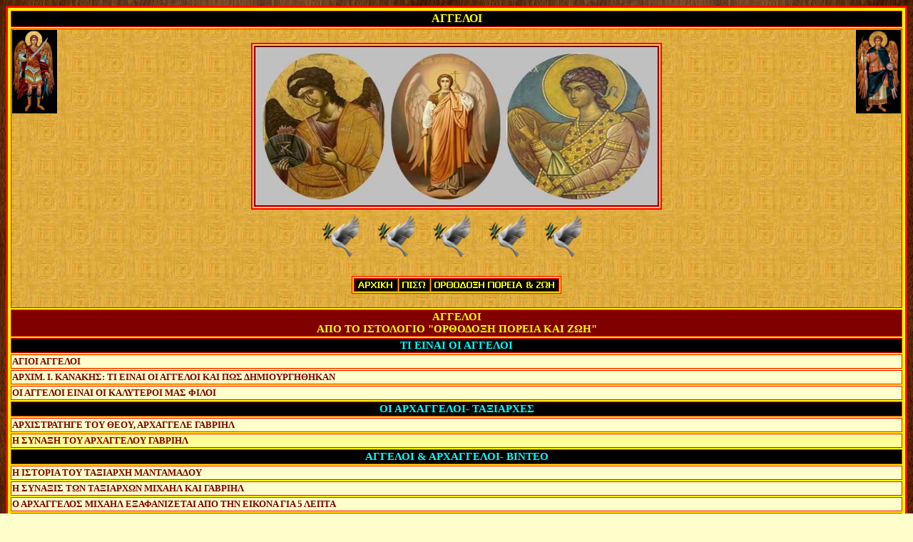

--- FILE ---
content_type: text/html
request_url: https://orthodoxoiorizontes.gr/Orthodoxh_Poreia_kai_Zwh/Aggeloi.htm
body_size: 7121
content:
<!DOCTYPE HTML PUBLIC "-//W3C//DTD HTML 4.0 Transitional//EN">
<html xmlns:v="urn:schemas-microsoft-com:vml"
xmlns:o="urn:schemas-microsoft-com:office:office"
xmlns:w="urn:schemas-microsoft-com:office:word"
xmlns="http://www.w3.org/TR/REC-html40">

<head>
<meta http-equiv=Content-Type content="text/html; charset=windows-1253">
<meta name=ProgId content=Word.Document>
<meta name=Generator content="Microsoft Word 9">
<meta name=Originator content="Microsoft Word 9">
<link rel=Edit-Time-Data href="../../Thrhskeiologia/Eurethrio/Thrhskeiologia.files/editdata.mso">
<title>ΑΓΓΕΛΟΙ</title>
<!--[if gte mso 9]><xml>
 <o:DocumentProperties>
  <o:Author>ΑΙΑΣ</o:Author>
  <o:Template>Normal</o:Template>
  <o:LastAuthor>ΑΙΑΣ</o:LastAuthor>
  <o:Revision>7</o:Revision>
  <o:TotalTime>478</o:TotalTime>
  <o:Created>2010-06-14T23:26:00Z</o:Created>
  <o:LastSaved>2010-07-27T11:02:00Z</o:LastSaved>
  <o:Pages>2</o:Pages>
  <o:Words>834</o:Words>
  <o:Characters>4756</o:Characters>
  <o:Company>ΟΙΚΙΑ</o:Company>
  <o:Lines>39</o:Lines>
  <o:Paragraphs>9</o:Paragraphs>
  <o:CharactersWithSpaces>5840</o:CharactersWithSpaces>
  <o:Version>9.3007</o:Version>
 </o:DocumentProperties>
</xml><![endif]--><!--[if gte mso 9]><xml>
 <w:WordDocument>
  <w:Zoom>90</w:Zoom>
  <w:DrawingGridHorizontalSpacing>6 στ.</w:DrawingGridHorizontalSpacing>
  <w:DrawingGridVerticalSpacing>8,15 στ.</w:DrawingGridVerticalSpacing>
  <w:DisplayHorizontalDrawingGridEvery>0</w:DisplayHorizontalDrawingGridEvery>
  <w:DisplayVerticalDrawingGridEvery>2</w:DisplayVerticalDrawingGridEvery>
 </w:WordDocument>
</xml><![endif]-->
<style>
<!--
 /* Font Definitions */
@font-face
	{font-family:"Comic Sans MS";
	panose-1:3 15 7 2 3 3 2 2 2 4;
	mso-font-charset:161;
	mso-generic-font-family:script;
	mso-font-pitch:variable;
	mso-font-signature:647 0 0 0 159 0;}
 /* Style Definitions */
p.MsoNormal, li.MsoNormal, div.MsoNormal
	{mso-style-parent:"";
	margin:0cm;
	margin-bottom:.0001pt;
	mso-pagination:widow-orphan;
	font-size:12.0pt;
	font-family:"Times New Roman";
	mso-fareast-font-family:"Times New Roman";}
h1
	{mso-style-next:Βασικό;
	margin:0cm;
	margin-bottom:.0001pt;
	mso-pagination:widow-orphan;
	mso-outline-level:1;
	font-size:20.0pt;
	mso-bidi-font-size:12.0pt;
	font-family:"Comic Sans MS";
	mso-bidi-font-family:"Courier New";
	color:blue;
	mso-font-kerning:0pt;
	font-weight:normal;}
h2
	{mso-style-next:Βασικό;
	margin:0cm;
	margin-bottom:.0001pt;
	mso-pagination:widow-orphan;
	mso-outline-level:2;
	font-size:20.0pt;
	mso-bidi-font-size:12.0pt;
	font-family:"Comic Sans MS";
	mso-bidi-font-family:"Courier New";
	color:black;
	font-weight:normal;}
h3
	{mso-style-next:Βασικό;
	margin:0cm;
	margin-bottom:.0001pt;
	mso-pagination:widow-orphan;
	mso-outline-level:3;
	font-size:18.0pt;
	mso-bidi-font-size:12.0pt;
	font-family:"Times New Roman";
	color:blue;
	font-weight:normal;}
h4
	{mso-style-next:Βασικό;
	margin:0cm;
	margin-bottom:.0001pt;
	mso-pagination:widow-orphan;
	mso-outline-level:4;
	font-size:20.0pt;
	mso-bidi-font-size:12.0pt;
	font-family:"Times New Roman";}
h5
	{mso-style-next:Βασικό;
	margin-top:0cm;
	margin-right:29.6pt;
	margin-bottom:0cm;
	margin-left:150.6pt;
	margin-bottom:.0001pt;
	text-align:center;
	mso-pagination:widow-orphan;
	mso-outline-level:5;
	font-size:26.0pt;
	mso-bidi-font-size:12.0pt;
	font-family:"Times New Roman";
	font-weight:normal;}
h6
	{mso-style-next:Βασικό;
	margin:0cm;
	margin-bottom:.0001pt;
	mso-pagination:widow-orphan;
	mso-outline-level:6;
	font-size:18.0pt;
	mso-bidi-font-size:12.0pt;
	font-family:"Times New Roman";}
p.MsoHeading7, li.MsoHeading7, div.MsoHeading7
	{mso-style-next:Βασικό;
	margin:0cm;
	margin-bottom:.0001pt;
	mso-pagination:widow-orphan;
	page-break-after:avoid;
	mso-outline-level:7;
	font-size:14.0pt;
	mso-bidi-font-size:12.0pt;
	font-family:"Times New Roman";
	mso-fareast-font-family:"Times New Roman";
	color:red;
	font-weight:bold;}
p.MsoHeading8, li.MsoHeading8, div.MsoHeading8
	{mso-style-next:Βασικό;
	margin:0cm;
	margin-bottom:.0001pt;
	mso-pagination:widow-orphan;
	page-break-after:avoid;
	mso-outline-level:8;
	font-size:36.0pt;
	mso-bidi-font-size:12.0pt;
	font-family:"Times New Roman";
	mso-fareast-font-family:"Times New Roman";
	mso-ansi-language:EN-US;
	font-weight:bold;}
p.MsoHeading9, li.MsoHeading9, div.MsoHeading9
	{mso-style-next:Βασικό;
	margin:0cm;
	margin-bottom:.0001pt;
	mso-pagination:widow-orphan;
	page-break-after:avoid;
	mso-outline-level:9;
	font-size:12.0pt;
	font-family:"Times New Roman";
	mso-fareast-font-family:"Times New Roman";
	color:blue;
	font-weight:bold;
	text-decoration:underline;
	text-underline:single;}
a:link, span.MsoHyperlink
	{color:blue;
	text-decoration:underline;
	text-underline:single;}
a:visited, span.MsoHyperlinkFollowed
	{color:purple;
	text-decoration:underline;
	text-underline:single;}
span.fn
	{mso-style-name:fn;}
@page Section1
	{size:595.3pt 841.9pt;
	margin:2.0cm 59.55pt 2.0cm 73.7pt;
	mso-header-margin:36.0pt;
	mso-footer-margin:36.0pt;
	mso-paper-source:0;}
div.Section1
	{page:Section1;}
-->
</style>
<!--[if gte mso 9]><xml>
 <o:shapelayout v:ext="edit">
  <o:idmap v:ext="edit" data="1"/>
 </o:shapelayout></xml><![endif]-->
<meta name=keywords
content="ΑΓΓΕΛΟΙ">
<meta name=description content="Ορθόδοξη ιστοσελίδα">
<script language="JavaScript">
<!--
function FP_swapImg() {//v1.0
 var doc=document,args=arguments,elm,n; doc.$imgSwaps=new Array(); for(n=2; n<args.length;
 n+=2) { elm=FP_getObjectByID(args[n]); if(elm) { doc.$imgSwaps[doc.$imgSwaps.length]=elm;
 elm.$src=elm.src; elm.src=args[n+1]; } }
}

function FP_preloadImgs() {//v1.0
 var d=document,a=arguments; if(!d.FP_imgs) d.FP_imgs=new Array();
 for(var i=0; i<a.length; i++) { d.FP_imgs[i]=new Image; d.FP_imgs[i].src=a[i]; }
}

function FP_getObjectByID(id,o) {//v1.0
 var c,el,els,f,m,n; if(!o)o=document; if(o.getElementById) el=o.getElementById(id);
 else if(o.layers) c=o.layers; else if(o.all) el=o.all[id]; if(el) return el;
 if(o.id==id || o.name==id) return o; if(o.childNodes) c=o.childNodes; if(c)
 for(n=0; n<c.length; n++) { el=FP_getObjectByID(id,c[n]); if(el) return el; }
 f=o.forms; if(f) for(n=0; n<f.length; n++) { els=f[n].elements;
 for(m=0; m<els.length; m++){ el=FP_getObjectByID(id,els[n]); if(el) return el; } }
 return null;
}
// -->
</script>
</head>

<body bgcolor="#FFFFCC" background="../Image/Fonto/Fonto_026.jpg"
lang=EL link=#0000FF vlink=#800080 style='tab-interval:36.0pt' onload="FP_preloadImgs(/*url*/'../Image/Button/button101C.gif', /*url*/'../Image/Button/button101B.gif', /*url*/'../Image/Button/button102C.gif', /*url*/'../Image/Button/button102B.gif', /*url*/'../Image/Button/button191C.gif', /*url*/'../Image/Button/button191B.gif')">
<!--[if gte mso 9]><xml>
 <v:background id="_x0000_s1025" o:bwmode="white" fillcolor="#fc9">
  <v:fill src="../../Thrhskeiologia/Image/Fonto/Fonto_022.jpg" o:title="Χαρτοσακούλα"
   type="tile"/>
 </v:background></xml><![endif]-->

<div class=Section1>

<div align=center>

<div align="center">

<table border=1 cellpadding=0 bgcolor=white
 style='border:3px solid #FF0000; padding:2px; width:100%;mso-cellspacing:2.0pt;background:#FFFF00;mso-padding-alt:
 0cm 5.4pt 0cm 5.4pt' bordercolor="#FF0000">
 <tr style='height:16.9pt'>
  <td valign=top style='border:1px solid #FF0000; padding:1px; height:0' bgcolor="#000000" align="center" width="100%">
  <h6 align="center">
	<font face="Tahoma" size="3" color="#FFFF00">ΑΓΓΕΛΟΙ</font></h6>
  </td>
 </tr>
 <tr>
  <td valign=top style='border:1px solid #FF0000; padding:1px; height:0' bgcolor="#800000" align="center" width="100%" background="../Image/Fonto/Fonto_077.jpg">
	<p class="MsoNormal">
<font face="Tahoma" size="2">
<span lang=EN-US style='color:black;mso-ansi-language:
EN-US'>
<img border="0" src="../Image/Aggeloi/Aggeloi/Aggelos_01.jpg" width="63" height="117" align="left"><img border="0" src="../Image/Aggeloi/Aggeloi/Aggelos_02.jpg" width="63" height="117" align="right"></span></font></p>

<div align="center">

<div align="center">

<p class="MsoNormal">&nbsp;</p>

<span style="FONT-SIZE: 8pt; COLOR: #253b51; FONT-FAMILY: Verdana">
<font FACE="Times New Roman" SIZE="1">
<span style="FONT-SIZE: 8pt; COLOR: #253b51; FONT-FAMILY: Verdana; font-weight:700">
<b><font FACE="Arial" SIZE="1">

<div align=center>

						<div align="center">

	<table border="1" width="0%" bgcolor="#FFCC66" bordercolor="#FF0000" style="border: 2px solid #FF0000; padding: 1px" cellspacing="1" id="table52">
		<tr>
			<td style="border: 1px solid #FF0000; padding: 1px" bgcolor="#000000">
				<p class="MsoNormal">
								<font face="Arial" style="font-size: 11pt">
								<a href="../Image/Aggeloi/Aggeloi/Aggeloi_02.jpg" style="color: blue; text-decoration: underline; text-underline: single">
								<img border="0" src="../Image/Aggeloi/Aggeloi/Aggeloi_02.jpg" width="564" height="222"></a></font></td>
		</tr>
		</table>

					</div>

						<font FACE="Times New Roman" SIZE="1">

	<table border="0" width="400" id="table39">
		<tr>
			<td>
			<p class="MsoNormal"><font face="Arial" size="2"><span style="mso-spacerun:
yes; color:blue">
			<img border="0" src="../Image/Eikonidia/Peristeri_01.gif" width="75" height="87" align="left"><img border="0" src="../Image/Eikonidia/Peristeri_01.gif" width="75" height="87" align="left"><img border="0" src="../Image/Eikonidia/Peristeri_01.gif" width="75" height="87" align="left"><img border="0" src="../Image/Eikonidia/Peristeri_01.gif" width="75" height="87" align="left"><img border="0" src="../Image/Eikonidia/Peristeri_01.gif" width="75" height="87" align="left"></span></font></td>
		</tr>
	</table>

									<font FACE="Arial" SIZE="1">

<div align="center">

<div align="center">

		<table border="1" width="248" bgcolor="#FFCC00" bordercolor="#FF0000" style="border: 1px solid #FF0000; padding: 1px" cellspacing="1" id="table63">
			<tr>
				<td style="border: 1px solid #FF0000; padding: 1px" align="center" width="58" bgcolor="#000000">
				<p class="MsoNormal">
				<a style="color: blue; text-decoration: underline; text-underline: single" href="../index.html">
				<img border="0" id="img1528" src="../Image/Button/button101A.gif" height="15" width="58" alt="ΑΡΧΙΚΗ" onmouseover="FP_swapImg(1,0,/*id*/'img1528',/*url*/'../Image/Button/button101B.gif')" onmouseout="FP_swapImg(0,0,/*id*/'img1528',/*url*/'../Image/Button/button101A.gif')" onmousedown="FP_swapImg(1,0,/*id*/'img1528',/*url*/'../Image/Button/button101C.gif')" onmouseup="FP_swapImg(0,0,/*id*/'img1528',/*url*/'../Image/Button/button101B.gif')" fp-style="fp-btn: Simple Text 1; fp-font-style: Bold; fp-font-color-normal: #FFFF00; fp-font-color-hover: #FF00FF; fp-font-color-press: #FF0000; fp-transparent: 1; fp-proportional: 0; fp-orig: 0" fp-title="ΑΡΧΙΚΗ"></a></td>
				<td style="border: 1px solid #FF0000; padding: 1px" align="center" width="40" bgcolor="#000000">
				
<span style="FONT-SIZE: 8pt; COLOR: #253b51; FONT-FAMILY: Verdana">
									<font FACE="Times New Roman" SIZE="1">
									<span style="FONT-SIZE: 8pt; COLOR: #253b51; FONT-FAMILY: Verdana; font-weight:700">
									<b>
									<font FACE="Arial" SIZE="1">

				<a href="javascript:history.back();" style="color: blue; text-decoration: underline; text-underline: single">
				<img border="0" id="img1529" src="../Image/Button/button102A.gif" height="15" width="40" alt="ΠΙΣΩ" onmouseover="FP_swapImg(1,0,/*id*/'img1529',/*url*/'../Image/Button/button102B.gif')" onmouseout="FP_swapImg(0,0,/*id*/'img1529',/*url*/'../Image/Button/button102A.gif')" onmousedown="FP_swapImg(1,0,/*id*/'img1529',/*url*/'../Image/Button/button102C.gif')" onmouseup="FP_swapImg(0,0,/*id*/'img1529',/*url*/'../Image/Button/button102B.gif')" fp-style="fp-btn: Simple Text 1; fp-font-style: Bold; fp-font-color-normal: #FFFF00; fp-font-color-hover: #FF00FF; fp-font-color-press: #FF0000; fp-transparent: 1; fp-proportional: 0; fp-orig: 0" fp-title="ΠΙΣΩ"></a></font></b></span></font></span></td>
				<td style="border: 1px solid #FF0000; padding: 1px" align="center" width="132" bgcolor="#000000">
				<p class="MsoNormal">
				<a href="https://orthodoxhporeiakaizwh.blogspot.com/" style="color: blue; text-decoration: underline; text-underline: single">
				<img border="0" id="img1527" src="../Image/Button/button191A.gif" height="15" width="176" alt="ΟΡΘΟΔΟΞΗ ΠΟΡΕΙΑ &amp; ΖΩΗ" fp-style="fp-btn: Simple Text 1; fp-font-style: Bold; fp-font-color-normal: #FFFF00; fp-font-color-hover: #FF00FF; fp-font-color-press: #FF0000; fp-transparent: 1; fp-proportional: 0; fp-orig: 0" fp-title="ΟΡΘΟΔΟΞΗ ΠΟΡΕΙΑ &amp; ΖΩΗ" onmouseover="FP_swapImg(1,0,/*id*/'img1527',/*url*/'../Image/Button/button191B.gif')" onmouseout="FP_swapImg(0,0,/*id*/'img1527',/*url*/'../Image/Button/button191A.gif')" onmousedown="FP_swapImg(1,0,/*id*/'img1527',/*url*/'../Image/Button/button191C.gif')" onmouseup="FP_swapImg(0,0,/*id*/'img1527',/*url*/'../Image/Button/button191B.gif')"></a></td>
			</tr>
			</table>

	</div>

	</div>

									</font>
									</font>

</div>

</font></b></span></font></span>

<p class="MsoNormal" align="center">&nbsp;</div>

	</div>

	</td>
 </tr>
 <tr>
  <td valign=top style='border:1px solid #FF0000; padding:1px; width:100%;background:#800000; ' align="left" height="0">
  <p align="center" class="MsoNormal"><b>
	<font face="Tahoma" style="font-size: 11pt" color="#FFFF00">ΑΓΓΕΛΟΙ</font></b></p>
	<p align="center" class="MsoNormal"><b>
	<font face="Tahoma" style="font-size: 11pt" color="#FFFF00">ΑΠΟ ΤΟ ΙΣΤΟΛΟΓΙΟ &quot;ΟΡΘΟΔΟΞΗ ΠΟΡΕΙΑ ΚΑΙ ΖΩΗ&quot;</font></b></td>
 		</tr>
	<tr>
  <td valign=top style='border:1px solid #FF0000; padding:1px; width:100%;background:#000000' align="left" height="0">
  <p align="center" class="MsoNormal"><b>
	<font face="Tahoma" style="font-size: 11pt" color="#00FFFF">ΤΙ ΕΙΝΑΙ ΟΙ 
	ΑΓΓΕΛΟΙ</font></b></td>
 		</tr>
	<tr>
  <td valign=top style='border:1px solid #FF0000; padding:1px; background:#FFFFCC; ' align="left">
  <p class="MsoNormal">

	<span style="FONT-SIZE: 8pt; COLOR: #253b51; font-family:Verdana; font-weight:700">

  <b><span style="text-decoration: none; ">
	<font color="#00FFFF" face="Tahoma" size="2">
	<a style="color: #800000; text-decoration: none; text-underline: single" href="https://orthodoxhporeiakaizwh.blogspot.com/2025/11/blog-post_8.html">
	ΑΓΙΟΙ ΑΓΓΕΛΟΙ</a></font></span></b></td>
 		</tr>
	<tr>
  <td valign=top style='border:1px solid #FF0000; padding:1px; background:#FFFFCC; ' align="left">
  <p class="MsoNormal">

	<span style="FONT-SIZE: 8pt; COLOR: #253b51; font-family:Verdana; font-weight:700">

  <b><span style="text-decoration: none; ">
	<font color="#00FFFF" face="Tahoma" size="2">
	<a style="color: #800000; text-decoration: none; text-underline: single" href="https://orthodoxhporeiakaizwh.blogspot.com/2016/02/blog-post_40.html">
	ΑΡΧΙΜ. Ι. ΚΑΝΑΚΗΣ: ΤΙ ΕΙΝΑΙ ΟΙ ΑΓΓΕΛΟΙ ΚΑΙ ΠΩΣ ΔΗΜΙΟΥΡΓΗΘΗΚΑΝ</a></font></span></b></td>
 		</tr>
	<tr>
  <td valign=top style='border:1px solid #FF0000; padding:1px; background:#FFFFCC; ' align="left">
  <p class="MsoNormal">

	<span style="FONT-SIZE: 8pt; COLOR: #253b51; font-family:Verdana; font-weight:700">

  <b><span style="text-decoration: none; ">
	<font color="#00FFFF" face="Tahoma" size="2">
	<a style="color: #800000; text-decoration: none; text-underline: single" href="https://orthodoxhporeiakaizwh.blogspot.com/2015/11/blog-post_8.html">
	ΟΙ ΑΓΓΕΛΟΙ ΕΙΝΑΙ ΟΙ ΚΑΛΥΤΕΡΟΙ ΜΑΣ ΦΙΛΟΙ</a></font></span></b></td>
 		</tr>
	<tr>
  <td valign=top style='border:1px solid #FF0000; padding:1px; width:100%;background:#000000' align="left" height="0">
  <p align="center" class="MsoNormal"><b>
	<font face="Tahoma" style="font-size: 11pt" color="#00FFFF">ΟΙ ΑΡΧΑΓΓΕΛΟΙ- 
	ΤΑΞΙΑΡΧΕΣ</font></b></td>
 		</tr>
	<tr>
  <td valign=top style='border:1px solid #FF0000; padding:1px; background:#FFFFCC; ' align="left">
  <p class="MsoNormal">

	<span style="FONT-SIZE: 8pt; COLOR: #253b51; font-family:Verdana; font-weight:700">

  <b><span style="text-decoration: none; ">
	<font color="#00FFFF" face="Tahoma" size="2">
	<a style="color: #800000; text-decoration: none; text-underline: single" href="https://orthodoxhporeiakaizwh.blogspot.com/2017/03/blog-post_887.html">
	ΑΡΧΙΣΤΡΑΤΗΓΕ ΤΟΥ ΘΕΟΥ, ΑΡΧΑΓΓΕΛΕ ΓΑΒΡΙΗΛ</a></font></span></b></td>
 		</tr>
	<tr>
  <td valign=top style='border:1px solid #FF0000; padding:1px; background:#FFFF99' align="left">
  <p class="MsoNormal">

	<span style="FONT-SIZE: 8pt; COLOR: #253b51; font-family:Verdana; font-weight:700">

  <b><span style="text-decoration: none; ">
	<font color="#00FFFF" face="Tahoma" size="2">
	<a style="color: #800000; text-decoration: none; text-underline: single" href="https://orthodoxhporeiakaizwh.blogspot.com/2020/07/blog-post_13.html">
	Η ΣΥΝΑΞΗ ΤΟΥ ΑΡΧΑΓΓΕΛΟΥ ΓΑΒΡΙΗΛ</a></font></span></b></td>
 		</tr>
	<tr>
  <td valign=top style='border:1px solid #FF0000; padding:1px; width:100%;background:#000000' align="left" height="0">
  <p align="center" class="MsoNormal"><b>
	<font face="Tahoma" style="font-size: 11pt" color="#00FFFF">ΑΓΓΕΛΟΙ &amp; 
	ΑΡΧΑΓΓΕΛΟΙ- ΒΙΝΤΕΟ</font></b></td>
 		</tr>
	<tr>
  <td valign=top style='border:1px solid #FF0000; padding:1px; background:#FFFFCC; ' align="left">
  <p class="MsoNormal">

	<span style="FONT-SIZE: 8pt; COLOR: #253b51; font-family:Verdana; font-weight:700">

  <b><span style="text-decoration: none; ">
	<font color="#00FFFF" face="Tahoma" size="2">
	<a style="color: #800000; text-decoration: none; text-underline: single" href="https://orthodoxhporeiakaizwh.blogspot.com/2016/11/blog-post_82.html">
	Η ΙΣΤΟΡΙΑ ΤΟΥ ΤΑΞΙΑΡΧΗ ΜΑΝΤΑΜΑΔΟΥ</a></font></span></b></td>
 		</tr>
	<tr>
  <td valign=top style='border:1px solid #FF0000; padding:1px; background:#FFFFCC; ' align="left">
  <p class="MsoNormal">

	<span style="FONT-SIZE: 8pt; COLOR: #253b51; font-family:Verdana; font-weight:700">

  <b><span style="text-decoration: none; ">
	<font color="#00FFFF" face="Tahoma" size="2">
	<a style="color: #800000; text-decoration: none; text-underline: single" href="https://orthodoxhporeiakaizwh.blogspot.com/2016/11/blog-post_10.html">
	Η ΣΥΝΑΞΙΣ ΤΩΝ ΤΑΞΙΑΡΧΩΝ ΜΙΧΑΗΛ ΚΑΙ ΓΑΒΡΙΗΛ</a></font></span></b></td>
 		</tr>
	<tr>
  <td valign=top style='border:1px solid #FF0000; padding:1px; background:#FFFFCC; ' align="left">
  <p class="MsoNormal">

	<span style="FONT-SIZE: 8pt; COLOR: #253b51; font-family:Verdana; font-weight:700">

  <b><span style="text-decoration: none; ">
	<font color="#00FFFF" face="Tahoma" size="2">
	<a style="color: #800000; text-decoration: none; text-underline: single" href="https://orthodoxhporeiakaizwh.blogspot.com/2016/11/5.html">
	Ο ΑΡΧΑΓΓΕΛΟΣ ΜΙΧΑΗΛ ΕΞΑΦΑΝΙΖΕΤΑΙ ΑΠΟ ΤΗΝ ΕΙΚΟΝΑ ΓΙΑ 5 ΛΕΠΤΑ</a></font></span></b></td>
 		</tr>
	<tr>
  <td valign=top style='border:1px solid #FF0000; padding:1px; background:#FFFFCC; ' align="left">
  <p class="MsoNormal">

	<span style="FONT-SIZE: 8pt; COLOR: #253b51; font-family:Verdana; font-weight:700">

  <b><span style="text-decoration: none; ">
	<font color="#00FFFF" face="Tahoma" size="2">
	<a style="color: #800000; text-decoration: none; text-underline: single" href="https://orthodoxhporeiakaizwh.blogspot.com/2016/11/blog-post_32.html">
	ΤΑΞΙΑΡΧΗΣ ΜΑΝΤΑΜΑΔΟΥ ΚΑΙ ΘΑΥΜΑΤΑ ΑΓΓΕΛΩΝ</a></font></span></b></td>
 		</tr>
	<tr>
  <td valign=top style='border:1px solid #FF0000; padding:1px; width:100%;background:#000000' align="left" height="0">
  <p align="center" class="MsoNormal"><b>
	<font face="Tahoma" style="font-size: 11pt" color="#00FFFF">ΑΓΓΕΛΟΙ &amp; 
	ΑΡΧΑΓΓΕΛΟΙ- ΠΡΟΣΕΥΧΕΣ</font></b></td>
 		</tr>
	<tr>
  <td valign=top style='border:1px solid #FF0000; padding:1px; background:#FFFFCC; ' align="left">
  <p class="MsoNormal">

	<span style="FONT-SIZE: 8pt; COLOR: #253b51; font-family:Verdana; font-weight:700">

  <b><span style="text-decoration: none; ">
	<font color="#00FFFF" face="Tahoma" size="2">
	<a style="color: #800000; text-decoration: none; text-underline: single" href="https://orthodoxhporeiakaizwh.blogspot.com/2017/04/blog-post_91.html">
	ΠΡΟΣΕΥΧΗ ΣΤΟΝ ΑΓΙΟ ΑΡΧΑΓΓΕΛΟ ΜΙΧΑΗΛ (Α')</a></font></span></b></td>
 		</tr>
	<tr>
  <td valign=top style='border:1px solid #FF0000; padding:1px; background:#FFFF99; ' align="left">
  <p class="MsoNormal">

	<span style="FONT-SIZE: 8pt; COLOR: #253b51; font-family:Verdana; font-weight:700">

  <b><span style="text-decoration: none; ">
	<font color="#00FFFF" face="Tahoma" size="2">
	<a style="color: #800000; text-decoration: none; text-underline: single" href="https://orthodoxhporeiakaizwh.blogspot.com/2020/05/blog-post_53.html">
	ΠΡΟΣΕΥΧΗ ΣΤΟΝ ΑΓΙΟ ΑΡΧΑΓΓΕΛΟ ΜΙΧΑΗΛ</a></font></span></b></td>
 		</tr>
	<tr>
  <td valign=top style='border:1px solid #FF0000; padding:1px; width:100%;background:#000000' align="left" height="0">
  <p align="center" class="MsoNormal"><b>
	<font face="Tahoma" style="font-size: 11pt" color="#00FFFF">ΕΜΦΑΝΙΣΕΙΣ 
	ΑΓΓΕΛΩΝ</font></b></td>
 		</tr>
	<tr>
  <td valign=top style='border:1px solid #FF0000; padding:1px; background:#FFFFCC; ' align="left">
  <p class="MsoNormal">

	<span style="FONT-SIZE: 8pt; COLOR: #253b51; font-family:Verdana; font-weight:700">

  <b><span style="text-decoration: none; ">
	<font color="#00FFFF" face="Tahoma" size="2">
	<a style="color: #800000; text-decoration: none; text-underline: single" href="https://orthodoxhporeiakaizwh.blogspot.com/2016/02/blog-post_14.html">
	ΑΠΟ ΤΟΥΣ ΧΡΙΣΤΙΑΝΟΥΣ ΕΞΑΡΤΑΤΑΙ Η ΠΑΡΟΥΣΙΑ Ή ΟΧΙ ΤΩΝ ΑΓΓΕΛΩΝ ΣΤΑ ΧΡΙΣΤΙΑΝΙΚΑ 
	ΣΠΙΤΙΑ</a></font></span></b></td>
 		</tr>
	<tr>
  <td valign=top style='border:1px solid #FF0000; padding:1px; background:#FFFFCC; ' align="left">
  <p class="MsoNormal">

	<span style="FONT-SIZE: 8pt; COLOR: #253b51; font-family:Verdana; font-weight:700">

  <b><span style="text-decoration: none; ">
	<font color="#00FFFF" face="Tahoma" size="2">
	<a style="color: #800000; text-decoration: none; text-underline: single" href="https://orthodoxhporeiakaizwh.blogspot.com/2015/03/blog-post_8.html">
	ΔΙΗΓΗΣΗ ΑΓΓΕΛΟΥ ΣΤΟΝ ΜΕΓΑ ΑΡΣΕΝΙΟ</a></font></span></b></td>
 		</tr>
	<tr>
  <td valign=top style='border:1px solid #FF0000; padding:1px; background:#FFFFCC; ' align="left">
  <p class="MsoNormal">

	<span style="FONT-SIZE: 8pt; COLOR: #253b51; font-family:Verdana; font-weight:700">

  <b><span style="text-decoration: none; ">
	<font color="#00FFFF" face="Tahoma" size="2">
	<a style="color: #800000; text-decoration: none; text-underline: single" href="https://orthodoxhporeiakaizwh.blogspot.com/2014/08/blog-post_17.html">
	ΑΓΡΙΟΚΡΕΜΜΥΔΑ</a></font></span></b></td>
 		</tr>
	<tr>
			<span style="FONT-SIZE: 8pt; COLOR: #253b51; FONT-FAMILY: Verdana; font-weight:700">

  <td valign=top style='border:1px solid #FF0000; padding:1px; background:#FFFF99' align="left">
  <p class="MsoNormal">

	<span style="FONT-SIZE: 8pt; COLOR: #253b51; font-family:Verdana; font-weight:700">

  <b><span style="text-decoration: none; ">
	<font color="#00FFFF" face="Tahoma" size="2">
	<a style="color: #800000; text-decoration: none; text-underline: single" href="https://orthodoxhporeiakaizwh.blogspot.com/2025/10/blog-post_27.html">
	ΒΡΙΣΚΟΣΟΥΝ ΣΤΟΝ ΑΕΡΑ ΓΙΑΤΙ ΣΕ ΚΡΑΤΟΥΣΑΝ ΘΕΙΟΙ ΑΓΓΕΛΟΙ</a></font></span></b></td>
 		</tr>
	<tr>
 <span style="FONT-SIZE: 8pt; COLOR: #253b51; font-family:Verdana; font-weight:700; font-style:italic">

  <td valign=top style='border:1px solid #FF0000; padding:1px; background:#FFFF99' align="left">
  <p class="MsoNormal">

	<span style="FONT-SIZE: 8pt; COLOR: #253b51; font-family:Verdana; font-weight:700">

  <b><span style="text-decoration: none; ">
	<font color="#00FFFF" face="Tahoma" size="2">
	<a style="color: #800000; text-decoration: none; text-underline: single" href="https://orthodoxhporeiakaizwh.blogspot.com/2025/11/blog-post_18.html">
	ΕΓΩ ΟΝΟΜΑΖΟΜΑΙ ΤΕΤΑΡΤΗ ΚΑΙ ΕΓΩ ΠΑΡΑΣΚΕΥΗ! ΑΠΑΝΤΗΣΑΝ ΟΙ ΑΓΓΕΛΟΙ</a></font></span></b></td>
 		</tr>
	<tr>
  <td valign=top style='border:1px solid #FF0000; padding:1px; background:#FFFFCC; ' align="left">
  <p class="MsoNormal">

	<span style="FONT-SIZE: 8pt; COLOR: #253b51; font-family:Verdana; font-weight:700">

  <b><span style="text-decoration: none; ">
	<font color="#00FFFF" face="Tahoma" size="2">
	<a style="color: #800000; text-decoration: none; text-underline: single" href="https://orthodoxhporeiakaizwh.blogspot.com/2014/05/blog-post_21.html">
	ΕΝΑ ΟΡΑΜΑ ΓΙΑ ΤΗΝ ΑΔΙΚΙΑ ΤΩΝ ΕΥΣΕΒΩΝ ΚΑΙ ΤΩΝ ΦΤΩΧΩΝ</a></font></span></b></td>
 		</tr>
	<tr>
 <span style="FONT-SIZE: 8pt; COLOR: #253b51; font-family:Verdana; font-weight:700">

  <td valign=top style='border:1px solid #FF0000; padding:1px; background:#FFFF99' align="left">
  <p class="MsoNormal">

	<span style="FONT-SIZE: 8pt; COLOR: #253b51; font-family:Verdana; font-weight:700">

  <b><span style="text-decoration: none; ">
	<font color="#00FFFF" face="Tahoma" size="2">
	<a style="color: #800000; text-decoration: none; text-underline: single" href="https://orthodoxhporeiakaizwh.blogspot.com/2024/11/blog-post_93.html">
	ΕΝΑΣ ΑΓΓΕΛΟΣ ΖΗΤΗΣΕ ΑΠΟ ΕΜΕΝΑ ΝΑ ΠΡΟΣΕΥΧΗΘΩ ΓΙ' ΑΥΤΟΝ</a></font></span></b></td>
 		</tr>
	<tr>
  <td valign=top style='border:1px solid #FF0000; padding:1px; background:#FFFFCC; ' align="left">
  <p class="MsoNormal">

	<span style="FONT-SIZE: 8pt; COLOR: #253b51; font-family:Verdana; font-weight:700">

  <b><span style="text-decoration: none; ">
	<font color="#00FFFF" face="Tahoma" size="2">
	<a style="color: #800000; text-decoration: none; text-underline: single" href="https://orthodoxhporeiakaizwh.blogspot.com/2015/02/blog-post_33.html">
	Η ΑΠΟΣΤΟΛΗ ΤΩΝ ΑΓΓΕΛΩΝ</a></font></span></b></td>
 		</tr>
	<tr>
  <td valign=top style='border:1px solid #FF0000; padding:1px; background:#FFFFCC; ' align="left">
  <p class="MsoNormal">

	<span style="FONT-SIZE: 8pt; COLOR: #253b51; font-family:Verdana; font-weight:700">

  <b><span style="text-decoration: none; ">
	<font color="#00FFFF" face="Tahoma" size="2">
	<a style="color: #800000; text-decoration: none; text-underline: single" href="https://orthodoxhporeiakaizwh.blogspot.com/2016/06/blog-post_15.html">
	Η ΙΣΤΟΡΙΑ ΤΩΝ ΔΥΟ ΑΓΓΕΛΩΝ</a></font></span></b></td>
 		</tr>
	<tr>
  <td valign=top style='border:1px solid #FF0000; padding:1px; background:#FFFFCC; ' align="left">
  <p class="MsoNormal">

	<span style="FONT-SIZE: 8pt; COLOR: #253b51; font-family:Verdana; font-weight:700">

  <b><span style="text-decoration: none; ">
	<font color="#00FFFF" face="Tahoma" size="2">
	<a style="color: #800000; text-decoration: none; text-underline: single" href="https://orthodoxhporeiakaizwh.blogspot.com/2014/08/blog-post_31.html">
	Η ΚΡΙΣΗ ΤΟΥ ΘΕΟΥ ΚΑΙ ΟΙ ΚΡΙΣΕΙΣ ΤΩΝ ΑΝΘΡΩΠΩΝ</a></font></span></b></td>
 		</tr>
	<tr>
 <span style="FONT-SIZE: 8pt; COLOR: #253b51; font-family:Verdana; font-weight:700">

  <td valign=top style='border:1px solid #FF0000; padding:1px; background:#FFFF99' align="left">
  <p class="MsoNormal">

	<span style="FONT-SIZE: 8pt; COLOR: #253b51; font-family:Verdana; font-weight:700">

  <b><span style="text-decoration: none; ">
	<font color="#00FFFF" face="Tahoma" size="2">
	<a style="color: #800000; text-decoration: none; text-underline: single" href="https://orthodoxhporeiakaizwh.blogspot.com/2024/11/blog-post_26.html">
	ΗΤΑΝ ΑΓΓΕΛΟΣ ΚΥΡΙΟΥ</a></font></span></b></td>
 		</tr>
	<tr>
  <td valign=top style='border:1px solid #FF0000; padding:1px; background:#FFFF99; ' align="left">
  <p class="MsoNormal">

	<span style="FONT-SIZE: 8pt; COLOR: #253b51; font-family:Verdana; font-weight:700">

  <b><span style="text-decoration: none; ">
	<font color="#00FFFF" face="Tahoma" size="2">
	<a style="color: #800000; text-decoration: none; text-underline: single" href="https://orthodoxhporeiakaizwh.blogspot.com/2024/10/1959.html">
	Ο ΑΠΕΙΘΑΡΧΟΣ ΜΟΝΑΧΟΣ ΚΑΙ Ο ΦΥΛΑΚΑΣ ΑΓΓΕΛΟΣ ΤΗΣ ΟΙΚΟΓΕΝΕΙΑΣ</a></font></span></b></td>
 		</tr>
	<tr>
  <td valign=top style='border:1px solid #FF0000; padding:1px; background:#FFFF99; ' align="left">
  <p class="MsoNormal">

	<span style="FONT-SIZE: 8pt; COLOR: #253b51; font-family:Verdana; font-weight:700">

  <b><span style="text-decoration: none; ">
	<font color="#00FFFF" face="Tahoma" size="2">
	<a style="color: #800000; text-decoration: none; text-underline: single" href="https://orthodoxhporeiakaizwh.blogspot.com/2024/10/normal-0-false-false-false-el-x-none-x.html">
	Ο ΙΕΡΕΑΣ, Ο ΑΓΓΕΛΟΣ ΚΑΙ ΤΟ ΛΑΘΟΣ</a></font></span></b></td>
 		</tr>
	<tr>
  <td valign=top style='border:1px solid #FF0000; padding:1px; background:#FFFFCC; ' align="left">
  <p class="MsoNormal">

	<span style="FONT-SIZE: 8pt; COLOR: #253b51; font-family:Verdana; font-weight:700">

  <b><span style="text-decoration: none; ">
	<font color="#00FFFF" face="Tahoma" size="2">
	<a style="color: #800000; text-decoration: none; text-underline: single" href="https://orthodoxhporeiakaizwh.blogspot.com/2015/03/blog-post_4.html">
	Ο ΦΥΛΑΚΑΣ ΑΓΓΕΛΟΣ ΒΟΗΘΗΣΕ ΤΗΝ ΕΞΟΜΟΛΟΓΗΣΗ</a></font></span></b></td>
 		</tr>
	<tr>
  <td valign=top style='border:1px solid #FF0000; padding:1px; background:#FFFFCC; ' align="left">
  <p class="MsoNormal">

	<span style="FONT-SIZE: 8pt; COLOR: #253b51; font-family:Verdana; font-weight:700">

  <b><span style="text-decoration: none; ">
	<font color="#00FFFF" face="Tahoma" size="2">
	<a style="color: #800000; text-decoration: none; text-underline: single" href="https://orthodoxhporeiakaizwh.blogspot.com/2014/09/blog-post_14.html">
	Ο ΦΥΛΑΚΑΣ ΑΓΓΕΛΟΣ ΤΗΣ ΑΓΙΑΣ ΤΡΑΠΕΖΑΣ</a></font></span></b></td>
 		</tr>
	<tr>
  <td valign=top style='border:1px solid #FF0000; padding:1px; background:#FFFFCC; ' align="left">
  <p class="MsoNormal">

	<span style="FONT-SIZE: 8pt; COLOR: #253b51; font-family:Verdana; font-weight:700">

  <b><span style="text-decoration: none; ">
	<font color="#00FFFF" face="Tahoma" size="2">
	<a style="color: #800000; text-decoration: none; text-underline: single" href="https://orthodoxhporeiakaizwh.blogspot.com/2016/07/blog-post_12.html">
	ΠΟΙΑ ΩΡΑ ΓΕΜΙΖΟΥΝ ΟΙ ΕΚΚΛΗΣΙΕΣ ΜΕ ΑΓΓΕΛΟΥΣ</a></font></span></b></td>
 		</tr>
	<tr>
 <span style="FONT-SIZE: 8pt; COLOR: #253b51; font-family:Verdana; font-weight:700; font-style:italic">

  <td valign=top style='border:1px solid #FF0000; padding:1px; background:#FFFF99; ' align="left">
  <p class="MsoNormal">

	<span style="FONT-SIZE: 8pt; COLOR: #253b51; font-family:Verdana; font-weight:700">

  <b><span style="text-decoration: none; ">
	<font color="#00FFFF" face="Tahoma" size="2">
	<a style="color: #800000; text-decoration: none; text-underline: single" href="https://orthodoxhporeiakaizwh.blogspot.com/2025/11/blog-post_76.html">
	ΤΑ ΑΝΕΚΤΙΜΗΤΑ ΔΩΡΑ ΠΟΥ ΠΡΟΣΦΕΡΟΥΝ ΟΙ ΑΓΓΕΛΟΙ ΣΕ ΟΣΟΥΣ ΤΙΜΟΥΝ ΤΟ ΟΝΟΜΑ ΤΟΥ 
	ΙΗΣΟΥ ΧΡΙΣΤΟΥ</a></font></span></b></td>
 		</tr>
	<tr>
  <td valign=top style='border:1px solid #FF0000; padding:1px; width:100%;background:#000000' align="left" height="0">
  <p align="center" class="MsoNormal"><b>
	<font face="Tahoma" style="font-size: 11pt" color="#00FFFF">ΘΑΥΜΑΤΑ ΑΓΓΕΛΩΝ</font></b></td>
 		</tr>
	<tr>
  <td valign=top style='border:1px solid #FF0000; padding:1px; background:#FFFFCC; ' align="left">
  <p class="MsoNormal">

	<span style="FONT-SIZE: 8pt; COLOR: #253b51; font-family:Verdana; font-weight:700">

  <b><span style="text-decoration: none; ">
	<font color="#00FFFF" face="Tahoma" size="2">
	<a style="color: #800000; text-decoration: none; text-underline: single" href="https://orthodoxhporeiakaizwh.blogspot.com/2015/12/blog-post_29.html">
	ΑΓΓΕΛΟΣ ΕΣΩΣΕ ΚΟΡΙΤΣΑΚΙ ΜΕΣΑ ΣΕ ΝΟΣΟΚΟΜΕΙΟ</a></font></span></b></td>
 		</tr>
	<tr>
  <td valign=top style='border:1px solid #FF0000; padding:1px; background:#FFFFCC; ' align="left">
  <p class="MsoNormal">

	<span style="FONT-SIZE: 8pt; COLOR: #253b51; font-family:Verdana; font-weight:700">

  <b><span style="text-decoration: none; ">
	<font color="#00FFFF" face="Tahoma" size="2">
	<a style="color: #800000; text-decoration: none; text-underline: single" href="https://orthodoxhporeiakaizwh.blogspot.com/2017/04/1.html">
	ΔΑΚΡΥΣΕ Ο ΤΑΞΙΑΡΧΗΣ ΜΑΝΤΑΜΑΔΟΥ ΤΟ ΣΑΒΒΑΤΟ 1 ΑΠΡΙΛΙΟΥ</a></font></span></b></td>
 		</tr>
	<tr>

	<span style="FONT-SIZE: 8pt; COLOR: #253b51; font-family:Verdana; font-weight:700; font-style:italic">

  <td valign=top style='border:1px solid #FF0000; padding:1px; background:#FFFF99; ' align="left">
  <p class="MsoNormal">

	<span style="FONT-SIZE: 8pt; COLOR: #253b51; font-family:Verdana; font-weight:700">

  <b><span style="text-decoration: none; ">
	<font color="#00FFFF" face="Tahoma" size="2">
	<a style="color: #800000; text-decoration: none; text-underline: single" href="https://orthodoxhporeiakaizwh.blogspot.com/2025/09/blog-post_26.html">
	ΘΑ ΜΕ ΛΕΣ ΑΡΧΑΓΓΕΛΟ ΜΙΧΑΗΛ</a></font></span></b></td>
 		</tr>
	<tr>
  <td valign=top style='border:1px solid #FF0000; padding:1px; background:#FFFFCC; ' align="left">
  <p class="MsoNormal">

	<span style="FONT-SIZE: 8pt; COLOR: #253b51; font-family:Verdana; font-weight:700">

  <b><span style="text-decoration: none; ">
	<font color="#00FFFF" face="Tahoma" size="2">
	<a style="color: #800000; text-decoration: none; text-underline: single" href="https://orthodoxhporeiakaizwh.blogspot.com/2016/02/blog-post_95.html">
	ΚΟΡΥΦΑΙΟΣ ΕΠΙΣΤΗΜΟΝΑΣ ΟΜΟΛΟΓΕΙ: ΜΕ ΧΕΙΡΟΥΡΓΗΣΕ Ο ΑΡΧΑΓΓΕΛΟΣ ΜΙΧΑΗΛ</a></font></span></b></td>
 		</tr>
	<tr>
  <td valign=top style='border:1px solid #FF0000; padding:1px; background:#FFFFCC; ' align="left">
  <p class="MsoNormal">

	<span style="FONT-SIZE: 8pt; COLOR: #253b51; font-family:Verdana; font-weight:700">

  <b><span style="text-decoration: none; ">
	<font color="#00FFFF" face="Tahoma" size="2">
	<a style="color: #800000; text-decoration: none; text-underline: single" href="https://orthodoxhporeiakaizwh.blogspot.com/2016/06/blog-post_86.html">
	ΡΟΔΟΣ: ΔΑΚΡΥΣΕ Η ΕΙΚΟΝΑ ΤΟΥ ΑΡΧΑΓΓΕΛΟΥ ΜΙΧΑΗΛ</a></font></span></b></td>
 		</tr>
	<tr>
  <td valign=top style='border:1px solid #FF0000; padding:1px; background:#FFFFCC; ' align="left">
  <p class="MsoNormal">

	<span style="FONT-SIZE: 8pt; COLOR: #253b51; font-family:Verdana; font-weight:700">

  <b><span style="text-decoration: none; ">
	<font color="#00FFFF" face="Tahoma" size="2">
	<a style="color: #800000; text-decoration: none; text-underline: single" href="https://orthodoxhporeiakaizwh.blogspot.com/2016/11/blog-post_32.html">
	ΤΑΞΙΑΡΧΗΣ ΜΑΝΤΑΜΑΔΟΥ ΚΑΙ ΘΑΥΜΑΤΑ ΑΓΓΕΛΩΝ</a></font></span></b></td>
 		</tr>
	<tr>
  <td valign=top style='border:1px solid #FF0000; padding:1px; background:#FFFFCC; ' align="left">
  <p class="MsoNormal">

	<span style="FONT-SIZE: 8pt; COLOR: #253b51; font-family:Verdana; font-weight:700">

  <b><span style="text-decoration: none; ">
	<font color="#00FFFF" face="Tahoma" size="2">
	<a style="color: #800000; text-decoration: none; text-underline: single" href="https://orthodoxhporeiakaizwh.blogspot.com/2014/04/blog-post.html">
	ΤΟ ΧΕΙΡΟΥΡΓΕΙΟ ΤΩΝ ΑΓΓΕΛΩΝ</a></font></span></b></td>
 		</tr>
	<tr>
  <td valign=top style='border:1px solid #FF0000; padding:1px; width:100%;background:#000000' align="left" height="0">
  <p align="center" class="MsoNormal"><b>
	<font face="Tahoma" style="font-size: 11pt" color="#00FFFF">ΠΕΡΙ ΑΓΓΕΛΩΝ</font></b></td>
 		</tr>
	<tr>
  <td valign=top style='border:1px solid #FF0000; padding:1px; background:#FFFFCC; ' align="left">
  <p class="MsoNormal">

	<span style="FONT-SIZE: 8pt; COLOR: #253b51; font-family:Verdana; font-weight:700">

  <b><span style="text-decoration: none; ">
	<font color="#00FFFF" face="Tahoma" size="2">
	<a style="color: #800000; text-decoration: none; text-underline: single" href="https://orthodoxhporeiakaizwh.blogspot.com/2016/03/blog-post_69.html">
	Ο ΑΓΓΕΛΙΚΟΣ ΥΜΝΟΣ &quot;ΑΓΙΟΣ Ο ΘΕΟΣ, ΑΓΙΟΣ ΙΣΧΥΡΟΣ, ΑΓΙΟΣ ΑΘΑΝΑΤΟΣ, ΕΛΕΗΣΟΝ 
	ΗΜΑΣ&quot;</a></font></span></b></td>
 		</tr>
	<tr>
  <td valign=top style='border:1px solid #FF0000; padding:1px; background:#FFFFCC; ' align="left">
  <p class="MsoNormal">

	<span style="FONT-SIZE: 8pt; COLOR: #253b51; font-family:Verdana; font-weight:700">

  <b><span style="text-decoration: none; ">
	<font color="#00FFFF" face="Tahoma" size="2">
	<a style="color: #800000; text-decoration: none; text-underline: single" href="https://orthodoxhporeiakaizwh.blogspot.com/2016/10/blog-post_70.html">
	ΠΕΡΙ ΝΗΣΤΕΙΑΣ, ΑΓΓΕΛΩΝ, ΨΥΧΗΣ ΚΑΙ ΠΡΟΣΕΥΧΗΣ</a></font></span></b></td>
 		</tr>
	<tr>
  <td valign=top style='border:1px solid #FF0000; padding:1px; width:100%;background:#000000' align="left" height="0">
  <p align="center" class="MsoNormal"><b>
	<font face="Tahoma" style="font-size: 11pt" color="#00FFFF">ΑΓΓΕΛΟΙ- 
	ΧΡΙΣΤΙΑΝΙΚΑ ΜΗΝΥΜΑΤΑ</font></b></td>
 		</tr>
	<tr>
  <td valign=top style='border:1px solid #FF0000; padding:1px; background:#FFFFCC; ' align="left">
  <p class="MsoNormal">

	<span style="FONT-SIZE: 8pt; COLOR: #253b51; font-family:Verdana; font-weight:700">

  <b><span style="text-decoration: none; ">
	<font color="#00FFFF" face="Tahoma" size="2">
	<a style="color: #800000; text-decoration: none; text-underline: single" href="https://orthodoxhporeiakaizwh.blogspot.com/2017/06/blog-post_5.html">
	ΑΓΙΟΙ ΑΡΧΑΓΓΕΛΟΙ ΤΟΥ ΘΕΟΥ ΠΡΕΣΒΕΥΣΑΤΕ ΥΠΕΡ ΗΜΩΝ!</a></font></span></b></td>
 		</tr>
	<tr>
  <td valign=top style='border:1px solid #FF0000; padding:1px; background:#FFFFCC; ' align="left">
  <p class="MsoNormal">

	<span style="FONT-SIZE: 8pt; COLOR: #253b51; font-family:Verdana; font-weight:700">

  <b><span style="text-decoration: none; ">
	<font color="#00FFFF" face="Tahoma" size="2">
	<a style="color: #800000; text-decoration: none; text-underline: single" href="https://orthodoxhporeiakaizwh.blogspot.com/2015/11/blog-post_8.html">
	ΟΙ ΑΓΓΕΛΟΙ ΕΙΝΑΙ ΟΙ ΚΑΛΥΤΕΡΟΙ ΜΑΣ ΦΙΛΟΙ</a></font></span></b></td>
 		</tr>
	<tr>
  <td valign=top style='border:1px solid #FF0000; padding:1px; background:#FFFFCC; ' align="left">
  <p class="MsoNormal">

	<span style="FONT-SIZE: 8pt; COLOR: #253b51; font-family:Verdana; font-weight:700">

  <b><span style="text-decoration: none; ">
	<font color="#00FFFF" face="Tahoma" size="2">
	<a style="color: #800000; text-decoration: none; text-underline: single" href="https://orthodoxhporeiakaizwh.blogspot.com/2015/09/blog-post_2.html">
	Η ΘΛΙΨΗ ΤΟΥ ΑΡΧΑΓΓΕΛΟΥ ΜΙΧΑΗΛ ΓΙΑ ΤΟΥΣ ΠΟΛΙΤΙΚΟΥΣ ΚΑΙ ΕΚΚΛΗΣΙΑΣΤΙΚΟΥΣ ΗΓΕΤΕΣ</a></font></span></b></td>
 		</tr>
	<tr>
  <td valign=top style='border:2px solid #FF0000; width:100%;padding:1px' bgcolor="#FFFF99" background="../Image/Fonto/Fonto_077.jpg">
  <div align="center">
	<p class="MsoNormal">&nbsp;</p>

<div align=center>

									<b>
						<span style="FONT-SIZE: 8pt; COLOR: #253b51; FONT-FAMILY: Verdana">
									<font FACE="Arial" SIZE="1">

<span style="FONT-SIZE: 8pt; COLOR: #253b51; FONT-FAMILY: Verdana; font-weight:700">
									<font FACE="Times New Roman" SIZE="1">
				<span style="FONT-SIZE: 8pt; COLOR: #253b51; FONT-FAMILY: Verdana; font-weight:700">
				<font FACE="Arial" SIZE="1">

						<div align="center">

	<table border="1" width="0%" bgcolor="#FFCC66" bordercolor="#FF0000" style="border: 2px solid #FF0000; padding: 1px" cellspacing="1" id="table51">
		<tr>
			<td style="border: 1px solid #FF0000; padding: 1px" bgcolor="#000000">
			<p class="MsoNormal">

<span style="FONT-SIZE: 8pt; COLOR: #253b51; FONT-FAMILY: Verdana">
									<font FACE="Times New Roman" SIZE="1">
									<span style="FONT-SIZE: 8pt; COLOR: #253b51; FONT-FAMILY: Verdana; font-weight:700">
									<b>
			<font face="Tahoma" size="2">
			<a href="../Image/Aggeloi/Aggeloi/Aggeloi_01.jpg" style="color: blue; text-decoration: underline; text-underline: single">
			<img border="0" src="../Image/Aggeloi/Aggeloi/Aggeloi_01.jpg" width="721" height="488"></a></font></b></span></font></span></td>
		</tr>
		</table>

					</div>

	</font></span>
									</font>
			</span>
			</font></span>
									</b>

</div>

	<p class="MsoNormal">&nbsp;</p>

<span style="FONT-SIZE: 8pt; COLOR: #253b51; FONT-FAMILY: Verdana">
									<font FACE="Times New Roman" SIZE="1">
									<span style="FONT-SIZE: 8pt; COLOR: #253b51; FONT-FAMILY: Verdana; font-weight:700">
									<b>
									<font FACE="Arial" SIZE="1">

	<table border="1" width="440" bgcolor="#FFFF00" style="border:2px solid #FF0000; padding:2px; margin-left: -17.7pt" id="table45">
		<tr>
			<td style="border: 1px solid #FF0000; padding: 1px" bgcolor="#FFFFCC">
	<p style="margin:0cm;margin-bottom:.0001pt" class="MsoNormal" align="center">
	<b><font face="Arial" style="font-size: 11pt" color="#800000">Όλα τα θέματα 
	είναι παρμένα από το ιστολόγιο</font></b></p>
	<p style="margin:0cm;margin-bottom:.0001pt" class="MsoNormal" align="center">
	<b><font face="Arial" style="font-size: 11pt" color="#800000">ΟΡΘΟΔΟΞΗ 
	ΠΟΡΕΙΑ ΚΑΙ ΖΩΗ</font></b></p>
			</td>
		</tr>
	</table>

	<p style="margin-left: 0cm; margin-right: 0cm; margin-top: 0cm; margin-bottom: .0001pt" class="MsoNormal" align="center">&nbsp;</p>

<div align="center">

<div align="center">

<div align="center">

<div align="center">

<span style="FONT-SIZE: 8pt; COLOR: #253b51; FONT-FAMILY: Verdana">
									<font FACE="Times New Roman" SIZE="1">
									<span style="FONT-SIZE: 8pt; COLOR: #253b51; FONT-FAMILY: Verdana; font-weight:700">
									<font FACE="Arial" SIZE="1">

<div align="center">

<span style="FONT-SIZE: 8pt; COLOR: #253b51; FONT-FAMILY: Verdana">
									<font FACE="Times New Roman" SIZE="1">
									<span style="FONT-SIZE: 8pt; COLOR: #253b51; FONT-FAMILY: Verdana; font-weight:700">
									<font FACE="Arial" SIZE="1">

<div align="center">

<table border=1 cellspacing=3 cellpadding=0 style='border:1px solid #FF0000; width:720px;
 mso-cellspacing:2.0pt;margin-left:2.75pt;mso-padding-alt:0cm 5.4pt 0cm 5.4pt' bgcolor="#FFCC00" id="table67">
 <tr>
  <td valign=top style='padding:1px; border:1px solid #FF0000; background:#000000; ' align="center" bordercolor="#9900FF">
  <p class="MsoNormal">
  <b><font face="Arial" style="font-size: 11pt" color="#FFFF00">ΟΡΘΟΔΟΞΗ ΠΟΡΕΙΑ 
	ΚΑΙ ΖΩΗ</font></b></td>
 </tr>
 <tr>
  <td valign=top style='padding:1px; border:1px solid #FF0000; background:#000000; ' align="center" height="33" bordercolor="#9900FF">
  <span style="FONT-SIZE: 8pt; COLOR: #253b51; FONT-FAMILY: Verdana">
									<font FACE="Times New Roman" SIZE="1">
									<span style="FONT-SIZE: 8pt; COLOR: #253b51; FONT-FAMILY: Verdana; font-weight:700">
									<b><font FACE="Arial" SIZE="1">
				<div align=center>
  <table border=2 cellpadding=0 style='padding:1px; width:711px;mso-cellspacing:
   1.5pt;border:1.5pt double #FF0000' bgcolor="#FFCC00" cellspacing="1" id="table68">
   <tr>

    <td style='border:1px solid #FF0000;background:#FFFFCC;padding:1px; ' width="185" align="center">
    <p class="MsoNormal">

  <span style="FONT-SIZE: 8pt; COLOR: #253b51; ">
									<font SIZE="2">
									<span style="COLOR: #253b51; font-weight:700">
									<b>
				<span style="COLOR: #253b51; ">
	<font color="#FF0000" face="Arial">
	<a style="text-decoration: none underline; text-underline: single; font-weight: bold; color: #FF0000" href="../Orthodoxh_Poreia_kai_Zwh/Ihsous_Xristos.htm">
	ΙΗΣΟΥΣ ΧΡΙΣΤΟΣ</a></font></span></b></span></font></span></td>
    <td style='border:1px solid #FF0000;background:#FFFFCC;padding:1px; ' width="238" align="center">
    <p class="MsoNormal">

  <span style="FONT-SIZE: 8pt; COLOR: #253b51; ">
									<font SIZE="2">
									<span style="COLOR: #253b51; font-weight:700">
									<b>
	<font color="#FF0000" face="Arial">
	<a style="text-decoration: none underline; text-underline: single; font-weight: bold; color: #FF0000" href="../Orthodoxh_Poreia_kai_Zwh/Theotokos_Maria.htm">
	ΘΕΟΤΟΚΟΣ ΜΑΡΙΑ</a></font></b></span></font></span></td>
    <td style='border:1px solid #FF0000;background:#FFFFCC;padding:1px; ' width="136" align="center">
    <p class="MsoNormal">

  <span style="FONT-SIZE: 8pt; COLOR: #253b51; ">
									<font SIZE="2">
									<span style="COLOR: #253b51; font-weight:700">
									<b>
	<font color="#FF0000" face="Arial">
	<a style="text-decoration: none underline; text-underline: single; font-weight: bold; color: #FF0000" href="../Orthodoxh_Poreia_kai_Zwh/Aggeloi.htm">
	ΑΓΓΕΛΟΙ</a></font></b></span></font></span></td>
    <td style='border:1px solid #FF0000;background:#FFFFCC;padding:1px; ' width="135" align="center">

<span style="FONT-SIZE: 8pt; COLOR: #253b51; FONT-FAMILY: Verdana">
									<font FACE="Times New Roman" SIZE="1">
									<span style="FONT-SIZE: 8pt; COLOR: #253b51; FONT-FAMILY: Verdana; font-weight:700">
									<b>
									<font FACE="Arial" SIZE="1">
    <p class="MsoNormal">

  <span style="FONT-SIZE: 8pt; COLOR: #253b51; ">
									<font SIZE="2">
									<span style="COLOR: #253b51; font-weight:700">
	<font color="#FF0000" face="Arial">
	<a style="text-decoration: none underline; text-underline: single; font-weight: bold; color: #FF0000" href="../Orthodoxh_Poreia_kai_Zwh/Agiologia.htm">
	ΑΓΙΟΛΟΓΙΑ</a></font></span></font></span></font></b></span></font></span></td>
   </tr>
   <tr>
    <td style='border:1px solid #FF0000;background:#FFFFCC;padding:1px; ' width="185" align="center">
    <p class="MsoNormal">

  <span style="FONT-SIZE: 8pt; COLOR: #253b51; ">
									<font SIZE="2">
									<span style="COLOR: #253b51; font-weight:700">
									<b>
				<span style="COLOR: #253b51; ">
	<font color="#FF0000" face="Arial">
	<a style="text-decoration: none underline; text-underline: single; font-weight: bold; color: #FF0000" href="../Xristianika_Mhnumata/Xristianika_Mhnumata.htm">ΧΡΙΣΤΙΑΝΙΚΑ ΜΗΝΥΜΑΤΑ</a></font></span></b></span></font></span></td>
    <td style='border:1px solid #FF0000;background:#FFFFCC;padding:1px; ' width="238" align="center">
    <p class="MsoNormal">

  <span style="FONT-SIZE: 8pt; COLOR: #253b51; ">
									<font SIZE="2">
									<span style="COLOR: #253b51; font-weight:700">
									<b>
	<font color="#FF0000" face="Arial">
	<a style="text-decoration: none underline; text-underline: single; font-weight: bold; color: #FF0000" href="../Orthodoxh_Poreia_kai_Zwh/Paterika_kai_Gerontika_keimena.htm">ΠΑΤΕΡΙΚΑ &amp; ΓΕΡΟΝΤΙΚΑ ΚΕΙΜΕΝΑ</a></font></b></span></font></span></td>
    <td style='border:1px solid #FF0000;background:#FFFFCC;padding:1px; ' width="271" align="center" colspan="2">
    <p class="MsoNormal">

<span style="FONT-SIZE: 8pt; COLOR: #253b51; FONT-FAMILY: Verdana">
									<font FACE="Times New Roman" SIZE="1">
									<span style="FONT-SIZE: 8pt; COLOR: #253b51; FONT-FAMILY: Verdana; font-weight:700">
									<b>
									<font FACE="Arial" SIZE="1">

  <span style="FONT-SIZE: 8pt; COLOR: #253b51; ">
									<font SIZE="2">
									<span style="COLOR: #253b51; font-weight:700">
	<font color="#FF0000" face="Arial">
	<a style="text-decoration: none underline; text-underline: single; font-weight: bold; color: #FF0000" href="../Orthodoxh_Poreia_kai_Zwh/Theologika_kai_Ekklhsiastika_themata.htm">ΘΕΟΛΟΓΙΚΑ &amp; ΕΚΚΛΗΣΙΑΣΤΙΚΑ ΘΕΜΑΤΑ</a></font></span></font></span></font></b></span></font></span></td>
   </tr>
   <tr>

    <td style='border:1px solid #FF0000;background:#FFFFCC;padding:1px; ' width="185" align="center">

<span style="FONT-SIZE: 8pt; COLOR: #253b51; FONT-FAMILY: Verdana">
									<font FACE="Times New Roman" SIZE="1">
									<span style="FONT-SIZE: 8pt; COLOR: #253b51; FONT-FAMILY: Verdana; font-weight:700">
									<b>
									<font FACE="Arial" SIZE="1">
    <p class="MsoNormal">

  <span style="FONT-SIZE: 8pt; COLOR: #253b51; ">
									<font SIZE="2">
									<span style="COLOR: #253b51; font-weight:700">
	<font color="#FF0000" face="Arial">
	<a style="text-decoration: none underline; text-underline: single; font-weight: bold; color: #FF0000" href="../Orthodoxh_Poreia_kai_Zwh/Gerontiko.htm">
	ΓΕΡΟΝΤΙΚΟ</a></font></span></font></span></font></b></span></font></span></td>
    <td style='border:1px solid #FF0000;background:#FFFFCC;padding:1px; ' width="238" align="center">

<span style="FONT-SIZE: 8pt; COLOR: #253b51; FONT-FAMILY: Verdana">
									<font FACE="Times New Roman" SIZE="1">
									<span style="FONT-SIZE: 8pt; COLOR: #253b51; FONT-FAMILY: Verdana; font-weight:700">
									<b>
									<font FACE="Arial" SIZE="1">
    <p class="MsoNormal">

  <span style="FONT-SIZE: 8pt; COLOR: #253b51; ">
									<font SIZE="2">
				<span style="COLOR: #253b51; font-weight:700">
	<font color="#FF0000" face="Arial">
	<a style="text-decoration: none underline; text-underline: single; font-weight: bold; color: #FF0000" href="Naoi_kai_Mones.htm">
	ΝΑΟΙ &amp; ΜΟΝΕΣ</a></font></span></font></span></font></b></span></font></span></td>
    <td style='border:1px solid #FF0000;background:#FFFFCC;padding:1px; ' width="136" align="center">

<span style="FONT-SIZE: 8pt; COLOR: #253b51; FONT-FAMILY: Verdana">
									<font FACE="Times New Roman" SIZE="1">
									<span style="FONT-SIZE: 8pt; COLOR: #253b51; FONT-FAMILY: Verdana; font-weight:700">
									<b>
									<font FACE="Arial" SIZE="1">

    <p class="MsoNormal">

  <span style="FONT-SIZE: 8pt; COLOR: #253b51; ">
									<font SIZE="2">
				<span style="COLOR: #253b51; font-weight:700">
	<font color="#FF0000" face="Arial">
	<a style="text-decoration: none underline; text-underline: single; font-weight: bold; color: #FF0000" href="../Orthodoxh_Poreia_kai_Zwh/Hthikh_kai_Biohthikh.htm">
	ΗΘΙΚΗ &amp; ΒΙΟΗΘΙΚΗ</a></font></span></font></span></font></b></span></font></span></td>
    <td style='border:1px solid #FF0000;background:#FFFFCC;padding:1px; ' width="135" align="center">

<span style="FONT-SIZE: 8pt; COLOR: #253b51; FONT-FAMILY: Verdana">
									<font FACE="Times New Roman" SIZE="1">
									<span style="FONT-SIZE: 8pt; COLOR: #253b51; FONT-FAMILY: Verdana; font-weight:700">
									<b>
									<font FACE="Arial" SIZE="1">

    <p class="MsoNormal">

  <span style="FONT-SIZE: 8pt; COLOR: #253b51; ">
									<font SIZE="2">
				<span style="COLOR: #253b51; font-weight:700">
	<font color="#FF0000" face="Arial">
	<a style="text-decoration: none underline; text-underline: single; font-weight: bold; color: #FF0000" href="../Orthodoxh_Poreia_kai_Zwh/Profhteies.htm">
	ΠΡΟΦΗΤΕΙΕΣ</a></font></span></font></span></font></b></span></font></span></td>
	</tr>
   <tr>
    <td style='border:1px solid #FF0000;background:#FFFFCC;padding:1px; ' width="185" align="center">

<span style="FONT-SIZE: 8pt; COLOR: #253b51; FONT-FAMILY: Verdana">
									<font FACE="Times New Roman" SIZE="1">
									<span style="FONT-SIZE: 8pt; COLOR: #253b51; FONT-FAMILY: Verdana; font-weight:700">
									<b><font FACE="Arial" SIZE="1">
				
  <span style="FONT-SIZE: 8pt; COLOR: #253b51; ">
									<font SIZE="2">
									<span style="COLOR: #253b51; font-weight:700">
	<font color="#FF0000" face="Arial">
	<a style="text-decoration: none underline; text-underline: single; font-weight: bold; color: #FF0000" href="Orthodoxh_Ekklhsia.htm">
ΟΡΘΟΔΟΞΗ ΕΚΚΛΗΣΙΑ</a></font></span></font></span></font></b></span></font></span></td>
    <td style='border:1px solid #FF0000;background:#FFFFCC;padding:1px; ' width="238" align="center">

<span style="FONT-SIZE: 8pt; COLOR: #253b51; FONT-FAMILY: Verdana">
									<font FACE="Times New Roman" SIZE="1">
									<span style="FONT-SIZE: 8pt; COLOR: #253b51; FONT-FAMILY: Verdana; font-weight:700">
									<b><font FACE="Arial" SIZE="1">

  <span style="FONT-SIZE: 8pt; COLOR: #253b51; ">
									<font SIZE="2">
									<span style="COLOR: #253b51; font-weight:700">
	<font color="#FF0000" face="Arial">
	<a style="text-decoration: none underline; text-underline: single; font-weight: bold; color: #FF0000" href="../Orthodoxh_Poreia_kai_Zwh/Theologia_kai_Thrhskeutika.htm">
ΘΕΟΛΟΓΙΑ &amp; ΘΡΗΣΚΕΥΤΙΚΑ</a></font></span></font></span></font></b></span></font></span></td>
    <td style='border:1px solid #FF0000;background:#FFFFCC;padding:1px; ' width="271" align="center" colspan="2">

<span style="FONT-SIZE: 8pt; COLOR: #253b51; FONT-FAMILY: Verdana">
									<font FACE="Times New Roman" SIZE="1">
									<span style="FONT-SIZE: 8pt; COLOR: #253b51; FONT-FAMILY: Verdana; font-weight:700">
									<b>
									<font FACE="Arial" SIZE="1">
    <p class="MsoNormal">

  <span style="FONT-SIZE: 8pt; COLOR: #253b51; ">
									<font SIZE="2">
				<span style="COLOR: #253b51; font-weight:700">
	<font color="#FF0000" face="Arial">
	<a style="text-decoration: none underline; text-underline: single; font-weight: bold; color: #FF0000" href="../Orthodoxh_Poreia_kai_Zwh/Didaktikes_istories.htm">ΔΙΔΑΚΤΙΚΕΣ ΙΣΤΟΡΙΕΣ</a></font></span></font></span></font></b></span></font></span></td>
   </tr>
   <tr>

    <td style='border:1px solid #FF0000;background:#FFFFCC;padding:1px; ' width="185" align="center">

<span style="FONT-SIZE: 8pt; COLOR: #253b51; FONT-FAMILY: Verdana">
									<font FACE="Times New Roman" SIZE="1">
									<span style="FONT-SIZE: 8pt; COLOR: #253b51; FONT-FAMILY: Verdana; font-weight:700">
									<b><font FACE="Arial" SIZE="1">
    <p class="MsoNormal">

  <span style="FONT-SIZE: 8pt; COLOR: #253b51; ">
									<font SIZE="2">
				<span style="COLOR: #253b51; font-weight:700">
	<font color="#FF0000" face="Arial">
	<a style="text-decoration: none underline; text-underline: single; font-weight: bold; color: #FF0000" href="../Orthodoxh_Poreia_kai_Zwh/Oikoumenismos.htm">ΟΙΚΟΥΜΕΝΙΣΜΟΣ</a></font></span></font></span></font></b></span></font></span></td>
    <td style='border:1px solid #FF0000;background:#FFFFCC;padding:1px; ' width="238" align="center">

<span style="FONT-SIZE: 8pt; COLOR: #253b51; FONT-FAMILY: Verdana">
									<font FACE="Times New Roman" SIZE="1">
									<span style="FONT-SIZE: 8pt; COLOR: #253b51; FONT-FAMILY: Verdana; font-weight:700">
									<b><font FACE="Arial" SIZE="1">

  <span style="FONT-SIZE: 8pt; COLOR: #253b51; ">
									<font SIZE="2">
				<span style="COLOR: #253b51; font-weight:700">
	<font color="#FF0000" face="Arial">
	<a style="text-decoration: none underline; text-underline: single; font-weight: bold; color: #FF0000" href="../Orthodoxh_Poreia_kai_Zwh/Aireseis_kai_Parathrhskeia.htm">
ΑΙΡΕΣΕΙΣ &amp; ΠΑΡΑΘΡΗΣΚΕΙΑ</a></font></span></font></span></font></b></span></font></span></td>
    <td style='border:1px solid #FF0000;background:#FFFFCC;padding:1px; ' width="271" align="center" colspan="2">

<span style="FONT-SIZE: 8pt; COLOR: #253b51; FONT-FAMILY: Verdana">
									<font FACE="Times New Roman" SIZE="1">
									<span style="FONT-SIZE: 8pt; COLOR: #253b51; FONT-FAMILY: Verdana; font-weight:700">
									<b><font FACE="Arial" SIZE="1">

  <span style="FONT-SIZE: 8pt; COLOR: #253b51; ">
									<font SIZE="2">
				<span style="COLOR: #253b51; font-weight:700">
	<font color="#FF0000" face="Arial">
	<a style="text-decoration: none underline; text-underline: single; font-weight: bold; color: #FF0000" href="../Orthodoxh_Poreia_kai_Zwh/Pagkosmiopoihsh_kai_Nea_Taksh.htm">ΠΑΓΚΟΣΜΙΟΠΟΙΗΣΗ &amp; ΝΕΑ ΤΑΞΗ</a></font></span></font></span></font></b></span></font></span></td>
	</tr>
	<tr>

    <td style='border:1px solid #FF0000;background:#FFFFCC;padding:1px; ' width="185" align="center">

<span style="FONT-SIZE: 8pt; COLOR: #253b51; FONT-FAMILY: Verdana">
									<font FACE="Times New Roman" SIZE="1">
									<span style="FONT-SIZE: 8pt; COLOR: #253b51; FONT-FAMILY: Verdana; font-weight:700">
									<b><font FACE="Arial" SIZE="1">
    <p class="MsoNormal">

  <span style="FONT-SIZE: 8pt; COLOR: #253b51; ">
									<font SIZE="2">
				<span style="COLOR: #253b51; font-weight:700">
	<font color="#FF0000" face="Arial">
	<a style="text-decoration: none underline; text-underline: single; font-weight: bold; color: #FF0000" href="../Orthodoxh_Poreia_kai_Zwh/Vinteo.htm">
	ΒΙΝΤΕΟ</a></font></span></font></span></font></b></span></font></span></td>
    <td style='border:1px solid #FF0000;background:#FFFFCC;padding:1px; ' width="238" align="center">

<span style="FONT-SIZE: 8pt; COLOR: #253b51; FONT-FAMILY: Verdana">
									<font FACE="Times New Roman" SIZE="1">
									<span style="FONT-SIZE: 8pt; COLOR: #253b51; FONT-FAMILY: Verdana; font-weight:700">
									<b><font FACE="Arial" SIZE="1">
    <p class="MsoNormal">

  <span style="FONT-SIZE: 8pt; COLOR: #253b51; ">
									<font SIZE="2">
				<span style="COLOR: #253b51; font-weight:700">
	<font color="#FF0000" face="Arial">
	<a style="text-decoration: none underline; text-underline: single; font-weight: bold; color: #FF0000" href="../Orthodoxh_Poreia_kai_Zwh/Eikones_me_nohma.htm">
	ΕΙΚΟΝΕΣ ΜΕ ΝΟΗΜΑ</a></font></span></font></span></font></b></span></font></span></td>
    <td style='border:1px solid #FF0000;background:#FFFFCC;padding:1px; ' width="271" align="center" colspan="2">

<span style="FONT-SIZE: 8pt; COLOR: #253b51; FONT-FAMILY: Verdana">
									<font FACE="Times New Roman" SIZE="1">
									<span style="FONT-SIZE: 8pt; COLOR: #253b51; FONT-FAMILY: Verdana; font-weight:700">
									<b>
									<font FACE="Arial" SIZE="1">

  <span style="FONT-SIZE: 8pt; COLOR: #253b51; ">
									<font SIZE="2">
									<span style="COLOR: #253b51; font-weight:700">
	<font color="#FF0000" face="Arial">
	<a style="text-decoration: none underline; text-underline: single; font-weight: bold; color: #FF0000" href="../Orthodoxh_Poreia_kai_Zwh/Istorika_kai_Filosofika_themata.htm">
ΙΣΤΟΡΙΚΑ &amp; ΦΙΛΟΣΟΦΙΚΑ ΘΕΜΑΤΑ</a></font></span></font></span></font></b></span></font></span></td>
	</tr>
   </table>
  </div>
			</font></b></span></font></span>
	</td>
 </tr>
</table>

</div>

									</font>
			</span>
									</font>
			</span>

</div>

									</font>
			</span>
									</font>
			</span>

</div>

</div>

</div>

</div>

	<p style="margin-left: 0cm; margin-right: 0cm; margin-top: 0cm; margin-bottom: .0001pt" class="MsoNormal" align="center">&nbsp;</p>

									</font></b>
			</span>
									</font>
			</span>
	<p class="MsoNormal">
	<img border="0" src="../Image/Eikonidia/Sxedio_09.jpg" width="520" height="107"></p>
	<p class="MsoNormal">&nbsp;</p>

<div align="center">

<div align="center">

<span style="FONT-SIZE: 8pt; COLOR: #253b51; FONT-FAMILY: Verdana">
									<font FACE="Times New Roman" SIZE="1">
									<span style="FONT-SIZE: 8pt; COLOR: #253b51; FONT-FAMILY: Verdana; font-weight:700">
									<b>
									<font FACE="Arial" SIZE="1">

<div align="center">

<div align="center">

		<table border="1" width="248" bgcolor="#FFCC00" bordercolor="#FF0000" style="border: 1px solid #FF0000; padding: 1px" cellspacing="1" id="table64">
			<tr>
				<td style="border: 1px solid #FF0000; padding: 1px" align="center" width="58" bgcolor="#000000">
				<p class="MsoNormal">
				<a style="color: blue; text-decoration: underline; text-underline: single" href="../index.html">
				<img border="0" id="img1530" src="../Image/Button/button101A.gif" height="15" width="58" alt="ΑΡΧΙΚΗ" onmouseover="FP_swapImg(1,0,/*id*/'img1530',/*url*/'../Image/Button/button101B.gif')" onmouseout="FP_swapImg(0,0,/*id*/'img1530',/*url*/'../Image/Button/button101A.gif')" onmousedown="FP_swapImg(1,0,/*id*/'img1530',/*url*/'../Image/Button/button101C.gif')" onmouseup="FP_swapImg(0,0,/*id*/'img1530',/*url*/'../Image/Button/button101B.gif')" fp-style="fp-btn: Simple Text 1; fp-font-style: Bold; fp-font-color-normal: #FFFF00; fp-font-color-hover: #FF00FF; fp-font-color-press: #FF0000; fp-transparent: 1; fp-proportional: 0; fp-orig: 0" fp-title="ΑΡΧΙΚΗ"></a></td>
				<td style="border: 1px solid #FF0000; padding: 1px" align="center" width="40" bgcolor="#000000">
				
<span style="FONT-SIZE: 8pt; COLOR: #253b51; FONT-FAMILY: Verdana">
									<font FACE="Times New Roman" SIZE="1">
									<span style="FONT-SIZE: 8pt; COLOR: #253b51; FONT-FAMILY: Verdana; font-weight:700">
									<b>
									<font FACE="Arial" SIZE="1">

				<a href="javascript:history.back();" style="color: blue; text-decoration: underline; text-underline: single">
				<img border="0" id="img1531" src="../Image/Button/button102A.gif" height="15" width="40" alt="ΠΙΣΩ" onmouseover="FP_swapImg(1,0,/*id*/'img1531',/*url*/'../Image/Button/button102B.gif')" onmouseout="FP_swapImg(0,0,/*id*/'img1531',/*url*/'../Image/Button/button102A.gif')" onmousedown="FP_swapImg(1,0,/*id*/'img1531',/*url*/'../Image/Button/button102C.gif')" onmouseup="FP_swapImg(0,0,/*id*/'img1531',/*url*/'../Image/Button/button102B.gif')" fp-style="fp-btn: Simple Text 1; fp-font-style: Bold; fp-font-color-normal: #FFFF00; fp-font-color-hover: #FF00FF; fp-font-color-press: #FF0000; fp-transparent: 1; fp-proportional: 0; fp-orig: 0" fp-title="ΠΙΣΩ"></a></font></b></span></font></span></td>
				<td style="border: 1px solid #FF0000; padding: 1px" align="center" width="132" bgcolor="#000000">
				<p class="MsoNormal">
				<a href="https://orthodoxhporeiakaizwh.blogspot.com/" style="color: blue; text-decoration: underline; text-underline: single">
				<img border="0" id="img1532" src="../Image/Button/button191A.gif" height="15" width="176" alt="ΟΡΘΟΔΟΞΗ ΠΟΡΕΙΑ &amp; ΖΩΗ" fp-style="fp-btn: Simple Text 1; fp-font-style: Bold; fp-font-color-normal: #FFFF00; fp-font-color-hover: #FF00FF; fp-font-color-press: #FF0000; fp-transparent: 1; fp-proportional: 0; fp-orig: 0" fp-title="ΟΡΘΟΔΟΞΗ ΠΟΡΕΙΑ &amp; ΖΩΗ" onmouseover="FP_swapImg(1,0,/*id*/'img1532',/*url*/'../Image/Button/button191B.gif')" onmouseout="FP_swapImg(0,0,/*id*/'img1532',/*url*/'../Image/Button/button191A.gif')" onmousedown="FP_swapImg(1,0,/*id*/'img1532',/*url*/'../Image/Button/button191C.gif')" onmouseup="FP_swapImg(0,0,/*id*/'img1532',/*url*/'../Image/Button/button191B.gif')"></a></td>
			</tr>
			</table>

	</div>

	</div>

									</font>
			</b>
			</span>
									</font>
			</span>

	</div>

	</div>

	<p class="MsoNormal">&nbsp;</div></td>
 	</tr>
	</table>

<p class="MsoNormal">&nbsp;</div>

</div>

</div>

<script defer src="https://static.cloudflareinsights.com/beacon.min.js/vcd15cbe7772f49c399c6a5babf22c1241717689176015" integrity="sha512-ZpsOmlRQV6y907TI0dKBHq9Md29nnaEIPlkf84rnaERnq6zvWvPUqr2ft8M1aS28oN72PdrCzSjY4U6VaAw1EQ==" data-cf-beacon='{"version":"2024.11.0","token":"e6f37d7b057049b4975a056b34f28b17","r":1,"server_timing":{"name":{"cfCacheStatus":true,"cfEdge":true,"cfExtPri":true,"cfL4":true,"cfOrigin":true,"cfSpeedBrain":true},"location_startswith":null}}' crossorigin="anonymous"></script>
</body>

</html>
